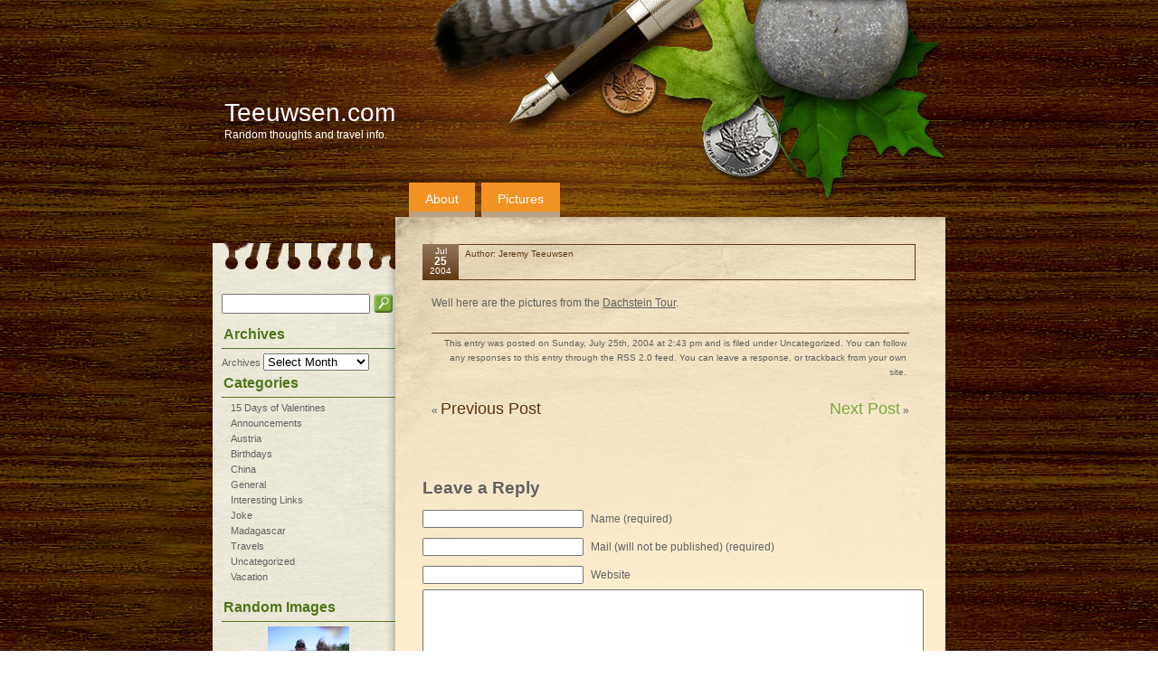

--- FILE ---
content_type: text/html; charset=UTF-8
request_url: http://teeuwsen.com/uncategorized/145/
body_size: 7861
content:
<!DOCTYPE html PUBLIC "-//W3C//DTD XHTML 1.0 Transitional//EN" "http://www.w3.org/TR/xhtml1/DTD/xhtml1-transitional.dtd">
<html xmlns="http://www.w3.org/1999/xhtml" lang="en-US">

<head profile="http://gmpg.org/xfn/11">
<meta http-equiv="Content-Type" content="text/html; charset=UTF-8" />

<title>Teeuwsen.com  &raquo; Blog Archive  </title>

<link rel="stylesheet" href="http://teeuwsen.com/wp-content/themes/kanata/style.css" type="text/css" media="screen" />
<link rel="alternate" type="application/rss+xml" title="Teeuwsen.com RSS Feed" href="http://teeuwsen.com/feed/" />
<link rel="pingback" href="http://teeuwsen.com/xmlrpc.php" />

<style type="text/css" media="screen">

	#page { background: url("http://teeuwsen.com/wp-content/themes/kanata/images/kubrickbgwide.jpg") repeat-y top; border: none; }

</style>

<link rel='dns-prefetch' href='//s.w.org' />
<link rel="alternate" type="application/rss+xml" title="Teeuwsen.com &raquo;  Comments Feed" href="http://teeuwsen.com/uncategorized/145/feed/" />
		<script type="text/javascript">
			window._wpemojiSettings = {"baseUrl":"https:\/\/s.w.org\/images\/core\/emoji\/11\/72x72\/","ext":".png","svgUrl":"https:\/\/s.w.org\/images\/core\/emoji\/11\/svg\/","svgExt":".svg","source":{"concatemoji":"http:\/\/teeuwsen.com\/wp-includes\/js\/wp-emoji-release.min.js?ver=4.9.26"}};
			!function(e,a,t){var n,r,o,i=a.createElement("canvas"),p=i.getContext&&i.getContext("2d");function s(e,t){var a=String.fromCharCode;p.clearRect(0,0,i.width,i.height),p.fillText(a.apply(this,e),0,0);e=i.toDataURL();return p.clearRect(0,0,i.width,i.height),p.fillText(a.apply(this,t),0,0),e===i.toDataURL()}function c(e){var t=a.createElement("script");t.src=e,t.defer=t.type="text/javascript",a.getElementsByTagName("head")[0].appendChild(t)}for(o=Array("flag","emoji"),t.supports={everything:!0,everythingExceptFlag:!0},r=0;r<o.length;r++)t.supports[o[r]]=function(e){if(!p||!p.fillText)return!1;switch(p.textBaseline="top",p.font="600 32px Arial",e){case"flag":return s([55356,56826,55356,56819],[55356,56826,8203,55356,56819])?!1:!s([55356,57332,56128,56423,56128,56418,56128,56421,56128,56430,56128,56423,56128,56447],[55356,57332,8203,56128,56423,8203,56128,56418,8203,56128,56421,8203,56128,56430,8203,56128,56423,8203,56128,56447]);case"emoji":return!s([55358,56760,9792,65039],[55358,56760,8203,9792,65039])}return!1}(o[r]),t.supports.everything=t.supports.everything&&t.supports[o[r]],"flag"!==o[r]&&(t.supports.everythingExceptFlag=t.supports.everythingExceptFlag&&t.supports[o[r]]);t.supports.everythingExceptFlag=t.supports.everythingExceptFlag&&!t.supports.flag,t.DOMReady=!1,t.readyCallback=function(){t.DOMReady=!0},t.supports.everything||(n=function(){t.readyCallback()},a.addEventListener?(a.addEventListener("DOMContentLoaded",n,!1),e.addEventListener("load",n,!1)):(e.attachEvent("onload",n),a.attachEvent("onreadystatechange",function(){"complete"===a.readyState&&t.readyCallback()})),(n=t.source||{}).concatemoji?c(n.concatemoji):n.wpemoji&&n.twemoji&&(c(n.twemoji),c(n.wpemoji)))}(window,document,window._wpemojiSettings);
		</script>
		<style type="text/css">
img.wp-smiley,
img.emoji {
	display: inline !important;
	border: none !important;
	box-shadow: none !important;
	height: 1em !important;
	width: 1em !important;
	margin: 0 .07em !important;
	vertical-align: -0.1em !important;
	background: none !important;
	padding: 0 !important;
}
</style>
<script type='text/javascript' src='http://teeuwsen.com/wp-includes/js/jquery/jquery.js?ver=1.12.4'></script>
<script type='text/javascript' src='http://teeuwsen.com/wp-includes/js/jquery/jquery-migrate.min.js?ver=1.4.1'></script>
<link rel='https://api.w.org/' href='http://teeuwsen.com/wp-json/' />
<link rel="EditURI" type="application/rsd+xml" title="RSD" href="http://teeuwsen.com/xmlrpc.php?rsd" />
<link rel="wlwmanifest" type="application/wlwmanifest+xml" href="http://teeuwsen.com/wp-includes/wlwmanifest.xml" /> 
<link rel='prev' title='Previous Post' href='http://teeuwsen.com/uncategorized/144/' />
<link rel='next' title='Next Post' href='http://teeuwsen.com/uncategorized/146/' />
<meta name="generator" content="WordPress 4.9.26" />
<link rel="canonical" href="http://teeuwsen.com/uncategorized/145/" />
<link rel='shortlink' href='http://teeuwsen.com/?p=145' />
<link rel="alternate" type="application/json+oembed" href="http://teeuwsen.com/wp-json/oembed/1.0/embed?url=http%3A%2F%2Fteeuwsen.com%2Funcategorized%2F145%2F" />
<link rel="alternate" type="text/xml+oembed" href="http://teeuwsen.com/wp-json/oembed/1.0/embed?url=http%3A%2F%2Fteeuwsen.com%2Funcategorized%2F145%2F&#038;format=xml" />
<!-- <meta name="NextGEN" version="2.1.61" /> -->
<link rel='stylesheet' id='nextgen_widgets_style-css'  href='http://teeuwsen.com/wp-content/plugins/nextgen-gallery/products/photocrati_nextgen/modules/widget/static/widgets.min.css?ver=2.1.61' type='text/css' media='all' />
<link rel='stylesheet' id='nextgen_basic_slideshow_style-css'  href='http://teeuwsen.com/wp-content/plugins/nextgen-gallery/products/photocrati_nextgen/modules/nextgen_basic_gallery/static/slideshow/nextgen_basic_slideshow.min.css?ver=2.1.61' type='text/css' media='all' />
<link rel='stylesheet' id='ngg_trigger_buttons-css'  href='http://teeuwsen.com/wp-content/plugins/nextgen-gallery/products/photocrati_nextgen/modules/nextgen_gallery_display/static/trigger_buttons.min.css?ver=2.1.61' type='text/css' media='all' />
<link rel='stylesheet' id='fancybox-0-css'  href='http://teeuwsen.com/wp-content/plugins/nextgen-gallery/products/photocrati_nextgen/modules/lightbox/static/fancybox/jquery.fancybox-1.3.4.min.css?ver=2.1.61' type='text/css' media='all' />
<link rel='stylesheet' id='fontawesome-css'  href='http://teeuwsen.com/wp-content/plugins/nextgen-gallery/products/photocrati_nextgen/modules/nextgen_gallery_display/static/fontawesome/font-awesome.min.css?ver=4.6.1' type='text/css' media='all' />
<link rel='stylesheet' id='nggallery-css'  href='http://teeuwsen.com/wp-content/plugins/nextgen-gallery/products/photocrati_nextgen/modules/ngglegacy/css/nggallery.css?ver=2.1.61' type='text/css' media='all' />
</head>
<body>
<div id="container">
	<div id="header">
		<h1><a href="http://teeuwsen.com/">Teeuwsen.com</a></h1>
		<div class="description">Random thoughts and travel info.</div>
		<ul id="top_pages">
		<li class="page_item page-item-2"><a href="http://teeuwsen.com/about/">About</a></li>
<li class="page_item page-item-576"><a href="http://teeuwsen.com/pictures/">Pictures</a></li>
		</ul>
	</div><!-- header ends -->
	<div id="content_wrapper">
			<div id="sidebar">
		<ul>
			<li><form method="get" id="searchform" action="http://teeuwsen.com/">
<div>
<input type="text" value="" name="s" id="s" />
<input type="image" src="http://teeuwsen.com/wp-content/themes/kanata/images/search_btn.gif" id="searchsubmit" value="Search" />
</div>
</form>
</li><li id="archives-3" class="widget widget_archive"><h2 class="widgettitle">Archives</h2>		<label class="screen-reader-text" for="archives-dropdown-3">Archives</label>
		<select id="archives-dropdown-3" name="archive-dropdown" onchange='document.location.href=this.options[this.selectedIndex].value;'>
			
			<option value="">Select Month</option>
				<option value='http://teeuwsen.com/2011/04/'> April 2011 </option>
	<option value='http://teeuwsen.com/2011/02/'> February 2011 </option>
	<option value='http://teeuwsen.com/2011/01/'> January 2011 </option>
	<option value='http://teeuwsen.com/2010/01/'> January 2010 </option>
	<option value='http://teeuwsen.com/2009/12/'> December 2009 </option>
	<option value='http://teeuwsen.com/2009/11/'> November 2009 </option>
	<option value='http://teeuwsen.com/2009/09/'> September 2009 </option>
	<option value='http://teeuwsen.com/2009/08/'> August 2009 </option>
	<option value='http://teeuwsen.com/2009/07/'> July 2009 </option>
	<option value='http://teeuwsen.com/2009/06/'> June 2009 </option>
	<option value='http://teeuwsen.com/2009/05/'> May 2009 </option>
	<option value='http://teeuwsen.com/2009/04/'> April 2009 </option>
	<option value='http://teeuwsen.com/2009/03/'> March 2009 </option>
	<option value='http://teeuwsen.com/2009/02/'> February 2009 </option>
	<option value='http://teeuwsen.com/2009/01/'> January 2009 </option>
	<option value='http://teeuwsen.com/2008/12/'> December 2008 </option>
	<option value='http://teeuwsen.com/2008/11/'> November 2008 </option>
	<option value='http://teeuwsen.com/2008/09/'> September 2008 </option>
	<option value='http://teeuwsen.com/2008/07/'> July 2008 </option>
	<option value='http://teeuwsen.com/2008/06/'> June 2008 </option>
	<option value='http://teeuwsen.com/2008/05/'> May 2008 </option>
	<option value='http://teeuwsen.com/2008/04/'> April 2008 </option>
	<option value='http://teeuwsen.com/2008/03/'> March 2008 </option>
	<option value='http://teeuwsen.com/2008/02/'> February 2008 </option>
	<option value='http://teeuwsen.com/2008/01/'> January 2008 </option>
	<option value='http://teeuwsen.com/2007/12/'> December 2007 </option>
	<option value='http://teeuwsen.com/2007/11/'> November 2007 </option>
	<option value='http://teeuwsen.com/2007/10/'> October 2007 </option>
	<option value='http://teeuwsen.com/2007/09/'> September 2007 </option>
	<option value='http://teeuwsen.com/2007/08/'> August 2007 </option>
	<option value='http://teeuwsen.com/2007/07/'> July 2007 </option>
	<option value='http://teeuwsen.com/2007/06/'> June 2007 </option>
	<option value='http://teeuwsen.com/2007/05/'> May 2007 </option>
	<option value='http://teeuwsen.com/2007/04/'> April 2007 </option>
	<option value='http://teeuwsen.com/2007/03/'> March 2007 </option>
	<option value='http://teeuwsen.com/2007/02/'> February 2007 </option>
	<option value='http://teeuwsen.com/2007/01/'> January 2007 </option>
	<option value='http://teeuwsen.com/2006/12/'> December 2006 </option>
	<option value='http://teeuwsen.com/2006/11/'> November 2006 </option>
	<option value='http://teeuwsen.com/2006/10/'> October 2006 </option>
	<option value='http://teeuwsen.com/2006/09/'> September 2006 </option>
	<option value='http://teeuwsen.com/2006/08/'> August 2006 </option>
	<option value='http://teeuwsen.com/2006/07/'> July 2006 </option>
	<option value='http://teeuwsen.com/2006/06/'> June 2006 </option>
	<option value='http://teeuwsen.com/2006/05/'> May 2006 </option>
	<option value='http://teeuwsen.com/2006/04/'> April 2006 </option>
	<option value='http://teeuwsen.com/2006/03/'> March 2006 </option>
	<option value='http://teeuwsen.com/2006/02/'> February 2006 </option>
	<option value='http://teeuwsen.com/2006/01/'> January 2006 </option>
	<option value='http://teeuwsen.com/2005/12/'> December 2005 </option>
	<option value='http://teeuwsen.com/2005/11/'> November 2005 </option>
	<option value='http://teeuwsen.com/2005/10/'> October 2005 </option>
	<option value='http://teeuwsen.com/2005/09/'> September 2005 </option>
	<option value='http://teeuwsen.com/2005/08/'> August 2005 </option>
	<option value='http://teeuwsen.com/2005/07/'> July 2005 </option>
	<option value='http://teeuwsen.com/2005/06/'> June 2005 </option>
	<option value='http://teeuwsen.com/2005/05/'> May 2005 </option>
	<option value='http://teeuwsen.com/2005/04/'> April 2005 </option>
	<option value='http://teeuwsen.com/2005/03/'> March 2005 </option>
	<option value='http://teeuwsen.com/2005/02/'> February 2005 </option>
	<option value='http://teeuwsen.com/2005/01/'> January 2005 </option>
	<option value='http://teeuwsen.com/2004/12/'> December 2004 </option>
	<option value='http://teeuwsen.com/2004/11/'> November 2004 </option>
	<option value='http://teeuwsen.com/2004/10/'> October 2004 </option>
	<option value='http://teeuwsen.com/2004/09/'> September 2004 </option>
	<option value='http://teeuwsen.com/2004/08/'> August 2004 </option>
	<option value='http://teeuwsen.com/2004/07/'> July 2004 </option>
	<option value='http://teeuwsen.com/2004/06/'> June 2004 </option>
	<option value='http://teeuwsen.com/2004/05/'> May 2004 </option>
	<option value='http://teeuwsen.com/2004/04/'> April 2004 </option>
	<option value='http://teeuwsen.com/2004/03/'> March 2004 </option>
	<option value='http://teeuwsen.com/2004/02/'> February 2004 </option>
	<option value='http://teeuwsen.com/2004/01/'> January 2004 </option>

		</select>
		</li><li id="categories-3" class="widget widget_categories"><h2 class="widgettitle">Categories</h2>		<ul>
	<li class="cat-item cat-item-44"><a href="http://teeuwsen.com/category/15-days-of-valentines/" >15 Days of Valentines</a>
</li>
	<li class="cat-item cat-item-23"><a href="http://teeuwsen.com/category/announcements/" >Announcements</a>
</li>
	<li class="cat-item cat-item-7"><a href="http://teeuwsen.com/category/austria/" >Austria</a>
</li>
	<li class="cat-item cat-item-4"><a href="http://teeuwsen.com/category/birthdays/" >Birthdays</a>
</li>
	<li class="cat-item cat-item-32"><a href="http://teeuwsen.com/category/china/" >China</a>
</li>
	<li class="cat-item cat-item-14"><a href="http://teeuwsen.com/category/general/" >General</a>
</li>
	<li class="cat-item cat-item-31"><a href="http://teeuwsen.com/category/interesting-links/" >Interesting Links</a>
</li>
	<li class="cat-item cat-item-33"><a href="http://teeuwsen.com/category/joke/" >Joke</a>
</li>
	<li class="cat-item cat-item-5"><a href="http://teeuwsen.com/category/madagascar/" >Madagascar</a>
</li>
	<li class="cat-item cat-item-36"><a href="http://teeuwsen.com/category/travels/" >Travels</a>
</li>
	<li class="cat-item cat-item-1"><a href="http://teeuwsen.com/category/uncategorized/" >Uncategorized</a>
</li>
	<li class="cat-item cat-item-6"><a href="http://teeuwsen.com/category/vacation/" >Vacation</a>
</li>
		</ul>
</li><li id="slideshow-3" class="widget widget_slideshow"><h2 class="widgettitle">Random Images</h2><div class="ngg_slideshow widget">
    

<div class="ngg-slideshow-image-list ngg-slideshow-nojs" id="ngg-slideshow-6ced9555eb50321c1822f5aab39d4ed5-8472231100-image-list">
	<div id="ngg-image-0" class="ngg-gallery-slideshow-image" >
		<img data-image-id='127'
		     title=""
		     alt="073-longji"
		     src="http://teeuwsen.com/wp-content/gallery/china-trip-2005/073-longji.jpg"
		     width="90"
		     height="120"/>
		</div> 
<div id="ngg-image-1" class="ngg-gallery-slideshow-image" >
		<img data-image-id='220'
		     title=""
		     alt="166-hua-shan"
		     src="http://teeuwsen.com/wp-content/gallery/china-trip-2005/166-hua-shan.jpg"
		     width="90"
		     height="120"/>
		</div> 
<div id="ngg-image-2" class="ngg-gallery-slideshow-image" >
		<img data-image-id='231'
		     title=""
		     alt="177-hua-shan"
		     src="http://teeuwsen.com/wp-content/gallery/china-trip-2005/177-hua-shan.jpg"
		     width="160"
		     height="120"/>
		</div> 
<div id="ngg-image-3" class="ngg-gallery-slideshow-image" >
		<img data-image-id='282'
		     title=""
		     alt="mini-01"
		     src="http://teeuwsen.com/wp-content/gallery/era-mini/mini-01.jpg"
		     width="160"
		     height="120"/>
		</div> 
<div id="ngg-image-4" class="ngg-gallery-slideshow-image" >
		<img data-image-id='312'
		     title=""
		     alt="beach_rocks_0"
		     src="http://teeuwsen.com/wp-content/gallery/radio-africa-project/beach_rocks_0.jpg"
		     width="160"
		     height="120"/>
		</div> 
<div id="ngg-image-5" class="ngg-gallery-slideshow-image" >
		<img data-image-id='336'
		     title=""
		     alt="countryside_0"
		     src="http://teeuwsen.com/wp-content/gallery/radio-africa-project/countryside_0.jpg"
		     width="160"
		     height="120"/>
		</div> 
<div id="ngg-image-6" class="ngg-gallery-slideshow-image" >
		<img data-image-id='420'
		     title=""
		     alt="the_beach"
		     src="http://teeuwsen.com/wp-content/gallery/radio-africa-project/the_beach.jpg"
		     width="160"
		     height="120"/>
		</div> 
<div id="ngg-image-7" class="ngg-gallery-slideshow-image" >
		<img data-image-id='426'
		     title=""
		     alt="wal-mart"
		     src="http://teeuwsen.com/wp-content/gallery/radio-africa-project/wal-mart.jpg"
		     width="160"
		     height="120"/>
		</div> 
<div id="ngg-image-8" class="ngg-gallery-slideshow-image" >
		<img data-image-id='504'
		     title=""
		     alt="more_good_times"
		     src="http://teeuwsen.com/wp-content/gallery/austrian-dancing/more_good_times.jpg"
		     width="90"
		     height="120"/>
		</div> 
<div id="ngg-image-9" class="ngg-gallery-slideshow-image" >
		<img data-image-id='593'
		     title=""
		     alt="datsara010"
		     src="http://teeuwsen.com/wp-content/gallery/madagascar-2010-it-party-2/datsara010.jpg"
		     width="160"
		     height="113"/>
		</div> 
</div>
<div class="ngg-galleryoverview ngg-slideshow"
     id="ngg-slideshow-6ced9555eb50321c1822f5aab39d4ed5-8472231100"
     data-placeholder="http://teeuwsen.com/wp-content/plugins/nextgen-gallery/products/photocrati_nextgen/modules/nextgen_basic_gallery/static/slideshow/placeholder.gif"
     style="max-width: 160px; max-height: 120px;">
	<div class="ngg-slideshow-loader"
	     id="ngg-slideshow-6ced9555eb50321c1822f5aab39d4ed5-8472231100-loader"
	     style="width: 160px; height: 120px;">
		<img src="http://teeuwsen.com/wp-content/plugins/nextgen-gallery/products/photocrati_nextgen/modules/ngglegacy/images/loader.gif" alt=""/>
	</div>
</div>
<script type="text/javascript">
	jQuery('#ngg-slideshow-6ced9555eb50321c1822f5aab39d4ed5-8472231100-image-list').hide().removeClass('ngg-slideshow-nojs');
	jQuery(function($) {
		jQuery('#ngg-slideshow-6ced9555eb50321c1822f5aab39d4ed5-8472231100').nggShowSlideshow({
			id: '6ced9555eb50321c1822f5aab39d4ed5',
			fx: 'fade',
			width: 160,
			height: 120,
			domain: 'http://teeuwsen.com/',
			timeout: 10000		});
	});
</script>
</div>
</li><li id="tag_cloud-3" class="widget widget_tag_cloud"><h2 class="widgettitle">Tags</h2><div class="tagcloud"><a href="http://teeuwsen.com/tag/apples/" class="tag-cloud-link tag-link-55 tag-link-position-1" style="font-size: 8pt;" aria-label="apples (1 item)">apples</a>
<a href="http://teeuwsen.com/tag/blogger/" class="tag-cloud-link tag-link-9 tag-link-position-2" style="font-size: 8pt;" aria-label="blogger (1 item)">blogger</a>
<a href="http://teeuwsen.com/tag/candy/" class="tag-cloud-link tag-link-58 tag-link-position-3" style="font-size: 8pt;" aria-label="candy (1 item)">candy</a>
<a href="http://teeuwsen.com/tag/chocolate/" class="tag-cloud-link tag-link-50 tag-link-position-4" style="font-size: 22pt;" aria-label="chocolate (3 items)">chocolate</a>
<a href="http://teeuwsen.com/tag/coffee/" class="tag-cloud-link tag-link-46 tag-link-position-5" style="font-size: 8pt;" aria-label="coffee (1 item)">coffee</a>
<a href="http://teeuwsen.com/tag/dancing/" class="tag-cloud-link tag-link-38 tag-link-position-6" style="font-size: 8pt;" aria-label="dancing (1 item)">dancing</a>
<a href="http://teeuwsen.com/tag/dinner/" class="tag-cloud-link tag-link-39 tag-link-position-7" style="font-size: 8pt;" aria-label="dinner (1 item)">dinner</a>
<a href="http://teeuwsen.com/tag/drill-rig/" class="tag-cloud-link tag-link-61 tag-link-position-8" style="font-size: 8pt;" aria-label="drill rig (1 item)">drill rig</a>
<a href="http://teeuwsen.com/tag/earrings/" class="tag-cloud-link tag-link-54 tag-link-position-9" style="font-size: 8pt;" aria-label="earrings (1 item)">earrings</a>
<a href="http://teeuwsen.com/tag/era/" class="tag-cloud-link tag-link-19 tag-link-position-10" style="font-size: 8pt;" aria-label="ERA (1 item)">ERA</a>
<a href="http://teeuwsen.com/tag/family/" class="tag-cloud-link tag-link-35 tag-link-position-11" style="font-size: 8pt;" aria-label="Family (1 item)">Family</a>
<a href="http://teeuwsen.com/tag/family-tree/" class="tag-cloud-link tag-link-30 tag-link-position-12" style="font-size: 8pt;" aria-label="Family Tree (1 item)">Family Tree</a>
<a href="http://teeuwsen.com/tag/farmer/" class="tag-cloud-link tag-link-21 tag-link-position-13" style="font-size: 8pt;" aria-label="farmer (1 item)">farmer</a>
<a href="http://teeuwsen.com/tag/hawaii/" class="tag-cloud-link tag-link-15 tag-link-position-14" style="font-size: 8pt;" aria-label="Hawaii (1 item)">Hawaii</a>
<a href="http://teeuwsen.com/tag/hobby/" class="tag-cloud-link tag-link-20 tag-link-position-15" style="font-size: 8pt;" aria-label="Hobby (1 item)">Hobby</a>
<a href="http://teeuwsen.com/tag/hosting/" class="tag-cloud-link tag-link-27 tag-link-position-16" style="font-size: 8pt;" aria-label="hosting (1 item)">hosting</a>
<a href="http://teeuwsen.com/tag/hugs/" class="tag-cloud-link tag-link-53 tag-link-position-17" style="font-size: 8pt;" aria-label="hugs (1 item)">hugs</a>
<a href="http://teeuwsen.com/tag/it/" class="tag-cloud-link tag-link-41 tag-link-position-18" style="font-size: 16.4pt;" aria-label="IT (2 items)">IT</a>
<a href="http://teeuwsen.com/tag/katie/" class="tag-cloud-link tag-link-25 tag-link-position-19" style="font-size: 8pt;" aria-label="Katie (1 item)">Katie</a>
<a href="http://teeuwsen.com/tag/keith/" class="tag-cloud-link tag-link-24 tag-link-position-20" style="font-size: 8pt;" aria-label="Keith (1 item)">Keith</a>
<a href="http://teeuwsen.com/tag/kisses/" class="tag-cloud-link tag-link-52 tag-link-position-21" style="font-size: 8pt;" aria-label="kisses (1 item)">kisses</a>
<a href="http://teeuwsen.com/tag/lunch/" class="tag-cloud-link tag-link-48 tag-link-position-22" style="font-size: 8pt;" aria-label="lunch (1 item)">lunch</a>
<a href="http://teeuwsen.com/tag/madagascar-2/" class="tag-cloud-link tag-link-29 tag-link-position-23" style="font-size: 8pt;" aria-label="madagascar (1 item)">madagascar</a>
<a href="http://teeuwsen.com/tag/marl/" class="tag-cloud-link tag-link-59 tag-link-position-24" style="font-size: 8pt;" aria-label="MARL (1 item)">MARL</a>
<a href="http://teeuwsen.com/tag/massage/" class="tag-cloud-link tag-link-47 tag-link-position-25" style="font-size: 8pt;" aria-label="massage (1 item)">massage</a>
<a href="http://teeuwsen.com/tag/mini/" class="tag-cloud-link tag-link-18 tag-link-position-26" style="font-size: 8pt;" aria-label="Mini (1 item)">Mini</a>
<a href="http://teeuwsen.com/tag/movie/" class="tag-cloud-link tag-link-51 tag-link-position-27" style="font-size: 16.4pt;" aria-label="movie (2 items)">movie</a>
<a href="http://teeuwsen.com/tag/new-years/" class="tag-cloud-link tag-link-37 tag-link-position-28" style="font-size: 8pt;" aria-label="New Years (1 item)">New Years</a>
<a href="http://teeuwsen.com/tag/party/" class="tag-cloud-link tag-link-40 tag-link-position-29" style="font-size: 16.4pt;" aria-label="party (2 items)">party</a>
<a href="http://teeuwsen.com/tag/photos/" class="tag-cloud-link tag-link-34 tag-link-position-30" style="font-size: 8pt;" aria-label="Photos (1 item)">Photos</a>
<a href="http://teeuwsen.com/tag/plane/" class="tag-cloud-link tag-link-17 tag-link-position-31" style="font-size: 8pt;" aria-label="plane (1 item)">plane</a>
<a href="http://teeuwsen.com/tag/puke/" class="tag-cloud-link tag-link-16 tag-link-position-32" style="font-size: 8pt;" aria-label="puke (1 item)">puke</a>
<a href="http://teeuwsen.com/tag/roses/" class="tag-cloud-link tag-link-57 tag-link-position-33" style="font-size: 8pt;" aria-label="roses (1 item)">roses</a>
<a href="http://teeuwsen.com/tag/sapphires/" class="tag-cloud-link tag-link-49 tag-link-position-34" style="font-size: 8pt;" aria-label="sapphires (1 item)">sapphires</a>
<a href="http://teeuwsen.com/tag/sea/" class="tag-cloud-link tag-link-60 tag-link-position-35" style="font-size: 8pt;" aria-label="sea (1 item)">sea</a>
<a href="http://teeuwsen.com/tag/site-updates/" class="tag-cloud-link tag-link-10 tag-link-position-36" style="font-size: 8pt;" aria-label="site updates (1 item)">site updates</a>
<a href="http://teeuwsen.com/tag/spuds/" class="tag-cloud-link tag-link-22 tag-link-position-37" style="font-size: 8pt;" aria-label="spuds (1 item)">spuds</a>
<a href="http://teeuwsen.com/tag/strawberries/" class="tag-cloud-link tag-link-56 tag-link-position-38" style="font-size: 8pt;" aria-label="strawberries (1 item)">strawberries</a>
<a href="http://teeuwsen.com/tag/strike/" class="tag-cloud-link tag-link-28 tag-link-position-39" style="font-size: 8pt;" aria-label="strike (1 item)">strike</a>
<a href="http://teeuwsen.com/tag/technology/" class="tag-cloud-link tag-link-42 tag-link-position-40" style="font-size: 8pt;" aria-label="Technology (1 item)">Technology</a>
<a href="http://teeuwsen.com/tag/valentines/" class="tag-cloud-link tag-link-45 tag-link-position-41" style="font-size: 16.4pt;" aria-label="Valentines (2 items)">Valentines</a>
<a href="http://teeuwsen.com/tag/valentines-day/" class="tag-cloud-link tag-link-43 tag-link-position-42" style="font-size: 8pt;" aria-label="valentines day (1 item)">valentines day</a>
<a href="http://teeuwsen.com/tag/wedding/" class="tag-cloud-link tag-link-26 tag-link-position-43" style="font-size: 8pt;" aria-label="Wedding (1 item)">Wedding</a>
<a href="http://teeuwsen.com/tag/wordpress/" class="tag-cloud-link tag-link-8 tag-link-position-44" style="font-size: 8pt;" aria-label="wordpress (1 item)">wordpress</a></div>
</li>		</ul>
	</div>	<div id="content">

	

		<div class="post" id="post-145">
			<div class="postHeading">
							<div class="postDate">
							<p>Jul</p>
							<p class="day">25</p>
							<p>2004</p>
							</div><!-- post date ends -->
							<div class="postTitle">
								<h2><a href="http://teeuwsen.com/uncategorized/145/" rel="bookmark" title=""></a></h2>
								<small>Author: Jeremy Teeuwsen</small>
							</div><!-- post title ends -->
						</div><!-- post heading ends -->	

			<div class="entry">
				<p>Well here are the pictures from the <a href="http://www.teeuwsen.com/cgi-bin/emAlbum.cgi?cmd=show_thumbs&#038;path=This_Week_in_Pictures/2004-07-25&#038;tn=1" target="_blank">Dachstein Tour</a>.</p>

								
				<p class="postmetadata alt">
					<small>
						This entry was posted
												on Sunday, July 25th, 2004 at 2:43 pm						and is filed under <a href="http://teeuwsen.com/category/uncategorized/" rel="category tag">Uncategorized</a>.
						You can follow any responses to this entry through the <a href="http://teeuwsen.com/uncategorized/145/feed/">RSS 2.0</a> feed.

													You can <a href="#respond">leave a response</a>, or <a href="http://teeuwsen.com/uncategorized/145/trackback/" rel="trackback">trackback</a> from your own site.

						
					</small>
				</p>
				
				<div class="navigation">
					<div class="alignleft">&laquo; <a href="http://teeuwsen.com/uncategorized/144/" rel="prev">Previous Post</a></div>
					<div class="alignright"><a href="http://teeuwsen.com/uncategorized/146/" rel="next">Next Post</a> &raquo;</div>
				</div>

			</div>
		</div>

	
<!-- You can start editing here. -->


			<!-- If comments are open, but there are no comments. -->

	 


<h3 id="respond">Leave a Reply</h3>


<form action="http://teeuwsen.com/wp-comments-post.php" method="post" id="commentform">


<p><input type="text" name="author" id="author" value="" size="22" tabindex="1"  />
<label for="author"><small>Name (required)</small></label></p>

<p><input type="text" name="email" id="email" value="" size="22" tabindex="2"  />
<label for="email"><small>Mail (will not be published) (required)</small></label></p>

<p><input type="text" name="url" id="url" value="" size="22" tabindex="3" />
<label for="url"><small>Website</small></label></p>


<!--<p><small><strong>XHTML:</strong> You can use these tags: <code>&lt;a href=&quot;&quot; title=&quot;&quot;&gt; &lt;abbr title=&quot;&quot;&gt; &lt;acronym title=&quot;&quot;&gt; &lt;b&gt; &lt;blockquote cite=&quot;&quot;&gt; &lt;cite&gt; &lt;code&gt; &lt;del datetime=&quot;&quot;&gt; &lt;em&gt; &lt;i&gt; &lt;q cite=&quot;&quot;&gt; &lt;s&gt; &lt;strike&gt; &lt;strong&gt; </code></small></p>-->

<p><textarea name="comment" id="comment" cols="100%" rows="10" tabindex="4"></textarea></p>

<p><input name="submit" type="submit" id="submit" tabindex="5" value="Submit Comment" />
<input type="hidden" name="comment_post_ID" value="145" />
</p>
<p style="display: none;"><input type="hidden" id="akismet_comment_nonce" name="akismet_comment_nonce" value="b0563121b4" /></p><p style="display: none;"><input type="hidden" id="ak_js" name="ak_js" value="176"/></p>
</form>



	
			<div id="footer">
			<p id="footer_inside">Copyright &copy; 2009 - Teeuwsen.com | <a href="http://teeuwsen.com/feed/">Entries (RSS)</a> | <a href="http://teeuwsen.com/comments/feed/">Comments (RSS)</a><br />
			WordPress theme by&nbsp;<img src="http://teeuwsen.com/wp-content/themes/kanata/images/9.gif" alt="" /> <a href="http://www.9thsphere.com/">9th sphere</a> website design</p>
	
			</div><!-- footer ends -->
		</div><!-- content ends -->

	</div><!-- content wrapper ends -->
</div><!-- container ends -->
<!-- ngg_resource_manager_marker --><script type='text/javascript' src='http://teeuwsen.com/wp-includes/js/wp-embed.min.js?ver=4.9.26'></script>
<script type='text/javascript' src='http://teeuwsen.com/wp-content/plugins/nextgen-gallery/products/photocrati_nextgen/modules/nextgen_basic_gallery/static/slideshow/jquery.cycle.all.min.js?ver=2.1.61'></script>
<script type='text/javascript' src='http://teeuwsen.com/wp-content/plugins/nextgen-gallery/products/photocrati_nextgen/modules/nextgen_basic_gallery/static/slideshow/jquery.waitforimages.min.js?ver=2.1.61'></script>
<script type='text/javascript'>
/* <![CDATA[ */
var photocrati_ajax = {"url":"http:\/\/teeuwsen.com\/?photocrati_ajax=1","wp_home_url":"http:\/\/teeuwsen.com","wp_site_url":"http:\/\/teeuwsen.com","wp_root_url":"http:\/\/teeuwsen.com","wp_plugins_url":"http:\/\/teeuwsen.com\/wp-content\/plugins","wp_content_url":"http:\/\/teeuwsen.com\/wp-content","wp_includes_url":"http:\/\/teeuwsen.com\/wp-includes\/","ngg_param_slug":"nggallery"};
/* ]]> */
</script>
<script type='text/javascript' src='http://teeuwsen.com/wp-content/plugins/nextgen-gallery/products/photocrati_nextgen/modules/ajax/static/ajax.min.js?ver=2.1.61'></script>
<script type='text/javascript'>
/* <![CDATA[ */

var galleries = {};
galleries.gallery_6ced9555eb50321c1822f5aab39d4ed5 = {"id":null,"source":"random_images","container_ids":[],"gallery_ids":[],"album_ids":[],"tag_ids":[],"display_type":"photocrati-nextgen_basic_slideshow","exclusions":[],"order_by":"sortorder","order_direction":"ASC","image_ids":[],"entity_ids":[],"tagcloud":false,"returns":"included","slug":"widget-slideshow-3","sortorder":[],"display_settings":{"use_lightbox_effect":true,"gallery_width":160,"gallery_height":120,"thumbnail_width":100,"thumbnail_height":75,"cycle_interval":10,"cycle_effect":"fade","effect_code":"class=\"shutterset_%GALLERY_NAME%\"","show_thumbnail_link":false,"thumbnail_link_text":"[Show picture list]","template":"","ngg_triggers_display":"never","entity_types":["image"],"show_slideshow_link":false,"use_imagebrowser_effect":false,"maximum_entity_count":10},"excluded_container_ids":[],"maximum_entity_count":10,"__defaults_set":true,"variation":1,"_errors":[],"ID":"6ced9555eb50321c1822f5aab39d4ed5"};
galleries.gallery_6ced9555eb50321c1822f5aab39d4ed5.wordpress_page_root = "http:\/\/teeuwsen.com\/uncategorized\/145\/";
var nextgen_lightbox_settings = {"static_path":"http:\/\/teeuwsen.com\/wp-content\/plugins\/nextgen-gallery\/products\/photocrati_nextgen\/modules\/lightbox\/static","context":"nextgen_images"};
/* ]]> */
</script>
<script type='text/javascript' src='http://teeuwsen.com/wp-content/plugins/nextgen-gallery/products/photocrati_nextgen/modules/nextgen_gallery_display/static/common.min.js?ver=2.1.61'></script>
<script type='text/javascript' src='http://teeuwsen.com/wp-content/plugins/nextgen-gallery/products/photocrati_nextgen/modules/nextgen_basic_gallery/static/slideshow/nextgen_basic_slideshow.min.js?ver=2.1.61'></script>
<script type='text/javascript' src='http://teeuwsen.com/wp-content/plugins/nextgen-gallery/products/photocrati_nextgen/modules/lightbox/static/lightbox_context.min.js?ver=2.1.61'></script>
<script type='text/javascript' src='http://teeuwsen.com/wp-content/plugins/nextgen-gallery/products/photocrati_nextgen/modules/lightbox/static/fancybox/jquery.easing-1.3.pack.js?ver=2.1.61'></script>
<script type='text/javascript' src='http://teeuwsen.com/wp-content/plugins/nextgen-gallery/products/photocrati_nextgen/modules/lightbox/static/fancybox/jquery.fancybox-1.3.4.pack.js?ver=2.1.61'></script>
<script type='text/javascript' src='http://teeuwsen.com/wp-content/plugins/nextgen-gallery/products/photocrati_nextgen/modules/lightbox/static/fancybox/nextgen_fancybox_init.min.js?ver=2.1.61'></script>
<script type='text/javascript' src='http://teeuwsen.com/wp-content/plugins/akismet/_inc/form.js?ver=3.2'></script>
</body>
</html>

<!-- Page generated by LiteSpeed Cache 3.6.4 on 2026-01-13 19:13:46 -->

--- FILE ---
content_type: text/css
request_url: http://teeuwsen.com/wp-content/themes/kanata/style.css
body_size: 4369
content:
/*
Theme Name: Kanata
Theme URI:
Description: Canada related theme, based on a wooden background. Fixed width, widget-ready. Brought to you by 9th sphere.
Author: 9th sphere
Author URI: http://www.9thsphere.com
Version: 1.3.4
Tags: brown, dark, two-columns, fixed-width, left-sidebar

Copyright (c) 2009 9th sphere (a division of Etalco Limited)
.
*/   

html, body, div, span, applet, object, iframe,
h1, h2, h3, h4, h5, h6, p, blockquote, pre,
a, abbr, acronym, address, big, cite, code,
del, dfn, em, font, img, ins, kbd, q, s, samp,
small, strike, strong, sub, sup, tt, var,
b, u, i, center,
dl, dt, dd, ol, ul, li,
fieldset, form, label, legend,
table, caption, tbody, tfoot, thead, tr, th, td {
	margin: 0;
	padding: 0;
	border: 0;
	outline: 0;
	font-size: 100%;
	vertical-align: baseline;
	background: transparent;
}
body {
	line-height: 1;
}
ol, ul {
	list-style: none;
}
blockquote, q {
	quotes: none;
}
blockquote:before, blockquote:after,
q:before, q:after {
	content: '';
	content: none;
}
 
/* remember to define focus styles! */
:focus {
	outline: 0;
}
 
/* remember to highlight inserts somehow! */
ins {
	text-decoration: none;
}
del {
	text-decoration: line-through;
}
 
/* tables still need 'cellspacing="0"' in the markup */
table {
	border-collapse: collapse;
	border-spacing: 0;
}

.hidden {
	display: none;
	}
	
h3.comments {
	padding: 0;
	margin: 40px auto 20px ;
	}	
h2{
	font-size: 1.6em;
	clear:left;
	}
h2.pagetitle {
	font-size: 1.6em;
	padding: 5px 5px 5px 0;
	}
h3 {
	padding: 0;
	font-size: 1.6em;
	margin: 10px 0 10px 0;
	}

h3.comments {
	padding: 0;
	margin: 40px auto 20px ;
	}


a, a:link, a:visited{ color: #626262; text-decoration:underline;}
a:hover, a:active{ color: #626262; text-decoration:none;}	

#sidebar a, #sidebar a:link, #sidebar a:link{ color:#626262; text-decoration:none;}
#sidebar a:hover, #sidebar a:active{ color:#626262; text-decoration:underline;}



a.comment, a.comment:link, a.comment:visited{ color: #f29222; padding-left:13px; background:url(images/comment_bubble.gif) no-repeat 0 2px;}

ul#top_pages li a, ul#top_pages li a:link, ul#top_pages li a:visited{ color:#fff; text-decoration:none; display:block;}	
ul#top_pages li a:hover, ul#top_pages li a:active{ color:#fff; text-decoration:underline; display:block;}	

.entry p.postmetadata a, .entry p.postmetadata a:link,.entry p.postmetadata a:visited{text-decoration:none;}
.entry p.postmetadata a:hover,.entry p.postmetadata a:active{text-decoration:underline;}


body {
	font-size: 12px;
	font-family:Arial, Helvetica, sans-serif;
	background:url(images/bg.gif) repeat-y top center;
	color: #626262;
	width:100%;
}

#container{
	width:810px;
	margin:auto;
}

	#header{
		width:810px;
		height:224px;
		background:url(images/header_bg.jpg) no-repeat 0 0;
		position:relative;
	}
	
		#header h1{
			font-size:28px;
			color:#fff;
			font-weight:300;
			top: 111px;
			left:13px;
			padding:111px 0 0 13px;
		}
			#header h1 a:link, #header h1 a:visited{ text-decoration:none; color: #fff;}
			#header h1 a:hover, #header h1 a:active{ text-decoration:none; color: #fff;}
		
			.description{
				font-size:12px;
				color:#fff;
				clear:both;
				padding-top:4px;
				padding-left:13px;
			}
			
			ul#top_pages{
				list-style:none;
				float:left;
				margin:47px 0 0 210px;
			}
				* html ul#top_pages{
					margin:47px 0 0 105px;
				}
				
				*:first-child+html ul#top_pages{
					list-style:none;
					float:left;
					margin:35px 0 0 210px;
				}
				
				ul#top_pages li{
					text-align:center;
					background:#f29222;
					padding:11px 18px 7px 18px;
					border-bottom:6px solid #bda282;
					float:left;
					color:#fff;
					font-size:14px;
					margin-left:7px;
				}
			
				/*ul#top_pages li ul{
					display:none;	
				}*/
			
		#content_wrapper{
			width:810px;
			background: url(images/side_nav_bg.gif) no-repeat;
			float:left;
			margin-bottom:30px;
		}
		
			
			#sidebar{
				width:202px;
				min-height:400px;
				float:left;
				margin-top:75px;
				background:url(images/sidebar_bg_rpt.gif) repeat-y 0 75px;
				padding-bottom:50px;
			}
			
			* html #sidebar{
				height:400px;
			}
			
				/* Begin Form Elements */
				
				#searchform {
					margin: -20px 0 15px -3px;
					float:left;
					padding: 0 0px;
					text-align: center;
					}
				
				#sidebar #searchform #s {
					width: 156px;
					height:14px;
					float:left;
					margin-left:3px;
					padding:2px;
					font-size:13px;
					color: #626262;
				}
					* html #sidebar #searchform #s{
						font-size:12px;
					}
				
				#sidebar #searchsubmit {
					padding:0 0 0 4px;
					float:left;
				}
				
				
						.widget_search #searchform {
							margin: 0px auto 15px auto;
							float:left;
							padding: 0 0;
							text-align: center;
							}
						
							* html .widget_search #searchform {
								margin: 0px auto 15px 2px;
								float:left;
								padding: 0 0;
								text-align: center;
								}
							
						.widget_search #searchform #s {
							width: 156px;
							height:14px;
							float:left;
							padding:2px;
							font-size:13px;
							color: #626262;
						}
							* html .widget_search #searchform #s{
								font-size:12px;
							}
						
						 .widget_search #searchsubmit {
							padding:0 0 0 4px;
							float:left;
						}
						
						
						
						
						
						
						.single_search{
							margin:20px 0 0 160px;
							height:14px;
							
						}
						
							.single_search #searchform {
								margin: 0px auto 15px auto;
								float:left;
								padding: 0 0;
								text-align: center;
								}
							
								* html .single_search #searchform {
									margin: 0px auto 15px 2px;
									float:left;
									padding: 0 0;
									text-align: center;
									}
								
							.single_search #searchform #s {
								width: 156px;
								height:14px;
								float:left;
								padding:2px;
								font-size:13px;
								color: #626262;
							}
								* html .single_search #searchform #s{
									font-size:12px;
								}
							
							 .single_search #searchsubmit {
								padding:0 0 0 4px;
								float:left;
							}
							

				
				#sidebar ul{
					margin:30px 0 0 10px;
					font-size: 11px;
				}
				
				#sidebar ul li{
					margin:6px 0 6px 0;
					font-size: 11px;
				}
					
					#sidebar ul li#search{
						
						font-size: 11px;
						float: left;
						clear: left;
					}
					
					#sidebar ul li ul{
						margin:3px 0 20px 10px;
						font-size: 11px;
					}
					
					#sidebar ul li ul li ul{
						margin:3px 0 0 10px;
						font-size: 11px;
					}
					
						#sidebar ul li ul li ul li ul{
							margin:3px 0 0 10px;
							font-size: 11px;
						}
				
				ul h2{
					font-size:16px;
					color: #50771c;
					border-bottom:1px solid #50771c;
					padding-bottom:7px;
					padding-left:2px;
					margin-bottom:5px;
				}
			
			#content{
				width:548px;
				min-height:500px;
				float:left;
				background:#fceecf url(images/content_bg.gif) no-repeat;
				padding: 30px 30px 0 30px;
			}
				* html #content{
					height:400px;
					padding: 30px 0px 0 30px;
				}
				
				.post{
					width:548px;
					padding-bottom:10px;
				}
				
				.postHeading{
					width:546px;
					height:40px;
					
				}
				
					.postDate{
						width:40px;
						height:37px;
						background:url(images/date_bg.gif) no-repeat;
						text-align:center;
						color:#fff;
						font-size:10px;
						float:left;
						padding:3px 0 0 0;
					}
					
						.postDate p{
							margin:0;
							padding:0;
						}
						
							.postDate p.day{
								font-size:12px;
								font-weight:bold;
							}
					
					.postTitle{
						width:490px;
						height:28px;
						border-top: solid 1px #603913;
						border-right: solid 1px #603913;
						border-bottom: solid 1px #603913;
						float:left;
						padding:5px 7px 5px 7px;
					}
					
						* html .postTitle{
							padding:4px 7px 4px 7px;
						}
					
					.postTitle h2{
						margin:0;
						padding:0;
						color:#626262;
						font-size:18px;
					}
						.postTitle h2 a:link, .postTitle h2 a:visited{color: #626262; text-decoration:none;}
						.postTitle h2 a:hover, .postTitle h2 a:active{color: #626262; text-decoration:none;}
					
					.postTitle small{
						color: #603913;
						font-size:10px;
					}
					
					.post {
						margin: 0 0 40px;
						text-align: justify;
						}
					
					.post hr {
						display: block;
						}
										
				.entry{
					width:528px;
					padding: 17px 10px 17px 10px;
				}
				
				.page_entry {
					min-height: 300px;
				}
				
					* html .page_entry {
						height: 300px;
					}
				
					.entry p{
						padding: 0 0 15px 0;
						line-height: 16px;
					}
					
					.entry p.postmetadata{
						border-top: solid 1px #603913;
						padding:3px;
						text-align:right;
						font-size:10px;
						margin-top:10px;
						clear:both;
					}
					
					.entry ul{
						margin:10px 0 10px 30px;
						list-style:disc;
					}
					
					.entry ul li{
						margin:6px 0 6px 0;
					}
						
							
							.entry ol {
								padding: 0 0 0 35px;
								margin: 5px 0 5px 0;
								list-style:decimal;
								}
							
							.entry ol li {
								margin: 0;
								padding: 0;
								}
							
							.postmetadata ul, .postmetadata li {
								display: inline;
								list-style-type: none;
								list-style-image: none;
								}
								
							
					
						.commentlist li, #commentform input, #commentform textarea {
							font: 0.9em 'Lucida Grande', Verdana, Arial, Sans-Serif;
							}
						
						.commentlist li {
							font-weight: bold;
							}
						
						.commentlist li .avatar { 
							float: left;
							border: 1px solid #eee;
							padding: 2px;
							background: #fff;
							margin:0 5px 0 0;
							}
						
						.commentlist cite, .commentlist cite a {
							font-weight: bold;
							font-style: normal;
							font-size: 1.1em;
							}
						
						.commentlist p {
							font-weight: normal;
							line-height: 1.5em;
							text-transform: none;
							}
						
						#commentform p {
							font-family: 'Lucida Grande', Verdana, Arial, Sans-Serif;
							}
						
						.commentmetadata {
							font-weight: normal;
							}
							
						#commentform input {
							width: 170px;
							padding: 2px;
							margin: 5px 5px 1px 0;
							}
						
						#commentform textarea {
							width: 100%;
							padding: 2px;
							}
						
						#commentform #submit {
							margin: 0 -7px 0 0;
							float: right;
						}
							
						/* Begin Comments*/
						.alt {
							margin: 0;
							padding: 10px;
							}
						
						.commentlist {
							padding: 0;
							text-align: justify;
							}
						
						.commentlist li {
							margin: 15px 0 3px;
							padding: 5px 10px 3px;
							list-style: none;
							}
						
						.commentlist p {
							margin: 10px 5px 10px 0;
							}
						
						#commentform p {
							margin: 5px 0;
							}
						
						.nocomments {
							text-align: center;
							margin: 0;
							padding: 0;
							}
						
						.commentmetadata {
							margin: 0;
							display: block;
							}
						/* End Comments */
						
						/* Begin Images */
						p img {
							padding: 0;
							max-width: 100%;
							}
						
						/*	Using 'class="alignright"' on an image will (who would've
							thought?!) align the image to the right. And using 'class="centered',
							will of course center the image. This is much better than using
							align="center", being much more futureproof (and valid) */
						
						img.centered {
							display: block;
							margin-left: auto;
							margin-right: auto;
							}
						
						img.aligncenter {
							display: block;
							margin-left: auto;
							margin-right: auto;
							}
						
						img.alignright {
							padding: 4px;
							margin: 0 0 2px 7px;
							display: inline;
							}
						
						img.alignleft {
							padding: 4px;
							margin: 0 7px 2px 0;
							display: inline;
							}
						
						.alignright {
							float: right;
							}
						
						.alignleft {
							float: left
							}
						/* End Images */
							
						
						
						/* Begin Calendar */
						#wp-calendar {
							empty-cells: show;
							margin: 10px auto 0;
							width: 155px;
							}
						
						#wp-calendar #next a {
							padding-right: 10px;
							text-align: right;
							}
						
						#wp-calendar #prev a {
							padding-left: 10px;
							text-align: left;
							}
						
						#wp-calendar a {
							display: block;
							font-weight: bold;
							}
						
						#wp-calendar caption {
							text-align: center;
							width: 100%;
							}
							
						*:first-child+html #wp-calendar caption {
							text-align: center;
							width: 100%;
							margin-bottom: 5px;
							}
						
						#wp-calendar td {
							padding: 3px 0;
							text-align: center;
							}
							
						#wp-calendar td#today a {
							font-weight:bold;
							}
						
						
						/* End Calendar */
						
						
						
						/* Begin Various Tags & Classes */
						acronym, abbr, span.caps {
							cursor: help;
							}
						
						acronym, abbr {
							border-bottom: 1px dashed #999;
							}
						
						blockquote {
							margin: 15px 30px 0 10px;
							padding-left: 20px;
							border-left: 5px solid #ddd;
							}
						
						blockquote cite {
							margin: 5px 0 0;
							display: block;
							}
						
						.center {
							text-align: center;
							}
						
						.hidden {
							display: none;
							}
						
						hr {
							display: none;
							}
						
						a img {
							border: none;
							}
						
						.navigation {
							display: block;
							text-align: center;
							margin-top: 20px;
							margin-bottom: 40px;
							}
							
							.alignright {
								float: right;
								}
							
							.alignleft {
								float: left
								}
							
							.navigation a:link, .navigation a:visited{ color: #5f350f; font-size:18px; text-decoration:none;}
							.navigation a:hover, .navigation a:active{ font-size:18px; text-decoration:underline;}
							
							.navigation .alignright a:link, .navigation .alignright a:visited { color: #7aaa39;}
							.navigation .alignright a:hover, .navigation .alignright a:active { color: #7aaa39;}
						/* End Various Tags & Classes*/

					
			#footer{
				width:608px;
				height:225px;
				background:url(images/footer_bg.jpg) no-repeat 0 0;
				font-size: 11px;
				position: relative;
				clear: both;
				margin-left: -30px;
			}
			
				#footer p#footer_inside {
					position: absolute;
					bottom: 45px;
					right: 15px;
					text-align: right;
				}

				#footer img{
					vertical-align:text-bottom;	
					margin-top:2px;
				}